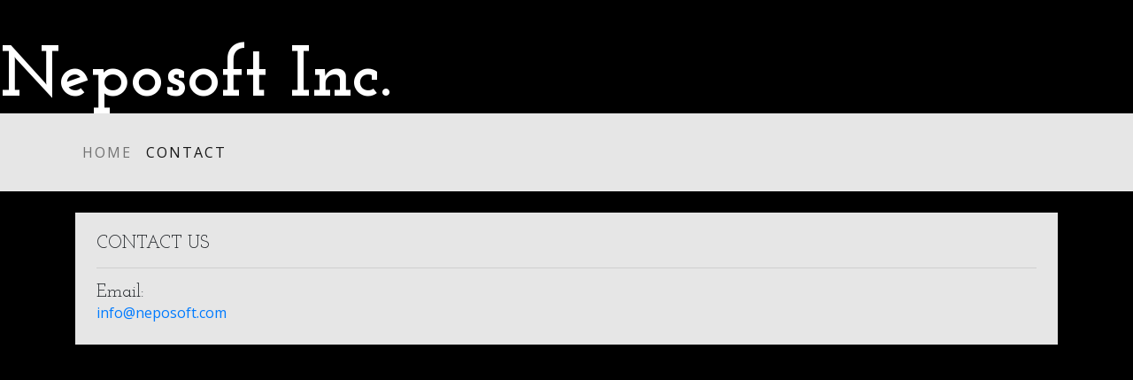

--- FILE ---
content_type: text/html; charset=UTF-8
request_url: https://neposoft.com/contact.html
body_size: 3377
content:
<!DOCTYPE html>
<html lang="en">

  <head>

    <meta charset="utf-8">
    <meta name="viewport" content="width=device-width, initial-scale=1, shrink-to-fit=no">
    <meta name="description" content="">
    <meta name="author" content="">

    <title>Neposoft Inc.</title>

    <!-- Bootstrap core CSS -->
    <link href="vendor/bootstrap/css/bootstrap.min.css" rel="stylesheet">

    <!-- Custom fonts for this template -->
    <link href="https://fonts.googleapis.com/css?family=Open+Sans:300italic,400italic,600italic,700italic,800italic,400,300,600,700,800" rel="stylesheet" type="text/css">
    <link href="https://fonts.googleapis.com/css?family=Josefin+Slab:100,300,400,600,700,100italic,300italic,400italic,600italic,700italic" rel="stylesheet" type="text/css">

    <!-- Custom styles for this template -->
    <link href="css/website.css" rel="stylesheet">

  </head>

  <body>

    <div class="tagline-upper text-left text-heading text-shadow text-white mt-5 d-none d-lg-block">Neposoft Inc.</div>
    <!--<div class="tagline-lower text-center text-expanded text-shadow text-uppercase text-white mb-5 d-none d-lg-block">3481 Melrose Place | Beverly Hills, CA 90210 | 123.456.7890</div>-->
    <!-- Navigation -->
    <nav class="navbar navbar-expand-lg navbar-light bg-faded py-lg-4">
      <div class="container">
        <a class="navbar-brand text-uppercase text-expanded font-weight-bold d-lg-none" href="#">Neposoft->Security/Web/Development</a>
        <button class="navbar-toggler" type="button" data-toggle="collapse" data-target="#navbarResponsive" aria-controls="navbarResponsive" aria-expanded="false" aria-label="Toggle navigation">
          <span class="navbar-toggler-icon"></span>
        </button>
        <div class="collapse float-lg-left navbar-collapse" id="navbarResponsive">
          <ul class="navbar-nav mx-20 ">
            <li class="nav-item  px-sm-20">
              <a class="nav-link text-uppercase  text-expanded" href="index.html">Home
                <!--<span class="sr-only">(current)</span>-->
              </a>
            </li>
            <!--<li class="nav-item px-lg-0">-->
              <!--<a class="nav-link text-uppercase text-expanded" href="about.html">About</a>-->
            <!--</li>-->
            <li class="nav-item active px-lg-0">
              <a class="nav-link text-uppercase  text-expanded" href="contact.html">Contact</a>
              <span class="sr-only">(current)</span>
            </li>
          </ul>
        </div>
      </div>
    </nav>

    <div class="container">

      <!--<div class="bg-faded p-4 my-4">-->


      <div class="bg-faded p-4 my-4">
        <!--<hr class="divider">-->
        <h2 class="text-left text-lg text-uppercase my-0">Contact us
          <!--<strong>Neposoft Inc.</strong>-->
        </h2>
        <hr class="divider-left">
         <!--<div class="col-lg-4">-->
            <h5 class="mb-0">Email:</h5>
            <!--<div class="mb-4">-->
              <a href="mailto:info@neposoft.com">info@neposoft.com</a>
            <!--</div>-->
        </div>
      </div>
      <!--</div>-->

    </div>
    <!-- /.container -->

    <!-- Bootstrap core JavaScript -->
    <script src="vendor/jquery/jquery.min.js"></script>
    <script src="vendor/popper/popper.min.js"></script>
    <script src="vendor/bootstrap/js/bootstrap.min.js"></script>

  </body>

</html>


--- FILE ---
content_type: text/css
request_url: https://neposoft.com/css/website.css
body_size: 1051
content:
/*!
 * Start Bootstrap - Business Casual (https://startbootstrap.com/template-overviews/business-casual)
 * Copyright 2013-2017 Start Bootstrap
 * Licensed under MIT (https://github.com/BlackrockDigital/startbootstrap-business-casual/blob/master/LICENSE)
 */body{font-family:"Open Sans",Helvetica,Arial,sans-serif;background:url(../img/bg1.jpg) center center no-repeat fixed;-webkit-background-size:cover;-moz-background-size:cover;background-size:cover;-o-background-size:cover}.text-heading,h1,h2,h3,h4,h5,h6{font-family:"Josefin Slab","Helvetica Neue",Helvetica,Arial,sans-serif}h1{font-size:4rem}.tagline-upper{font-size:5rem;font-weight:700;line-height:1}.tagline-lower{font-size:1.2rem;line-height:1}.text-expanded{letter-spacing:2px}.text-shadow{text-shadow:1px 1px 2px rgba(0,0,0,.5)}.text-lg{font-size:1.25rem}.bg-faded{background-color:rgba(255,255,255,.9)}.bg-overlay{background-color:rgba(0,0,0,.7)}hr.divider{border-color:#292b2c;max-width:250px}.map-container iframe{pointer-events:none}.map-container iframe.clicked{pointer-events:auto}